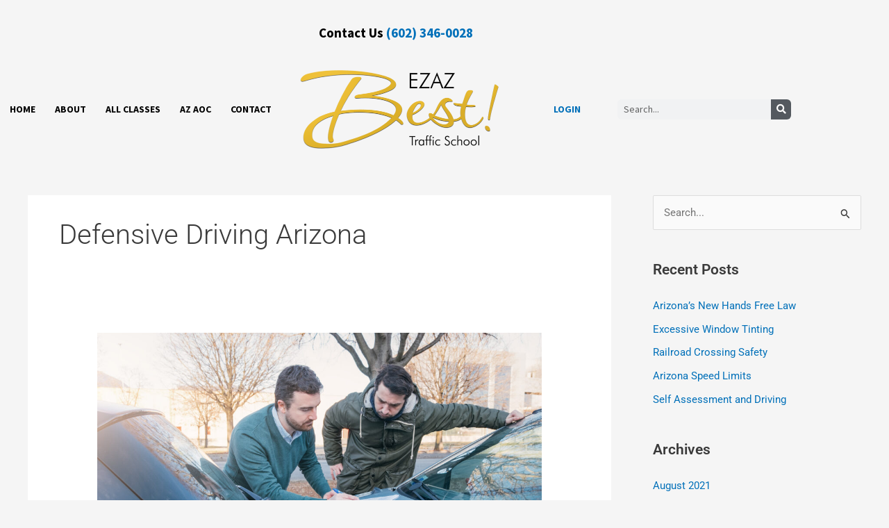

--- FILE ---
content_type: text/css; charset=utf-8
request_url: https://ezazbest.com/wp-content/uploads/sites/2/elementor/css/post-44.css?ver=1754521841
body_size: 1213
content:
.elementor-44 .elementor-element.elementor-element-f4327ed{padding:25px 0px 0px 0px;}.elementor-widget-heading .elementor-heading-title{font-family:var( --e-global-typography-primary-font-family ), Sans-serif;font-size:var( --e-global-typography-primary-font-size );font-weight:var( --e-global-typography-primary-font-weight );color:var( --e-global-color-primary );}.elementor-44 .elementor-element.elementor-element-5413436{text-align:center;}.elementor-44 .elementor-element.elementor-element-5413436 .elementor-heading-title{font-family:"Source Sans Pro", Sans-serif;font-size:19px;font-weight:700;color:var( --e-global-color-astglobalcolor8 );}.elementor-44 .elementor-element.elementor-element-84f83da > .elementor-container > .elementor-column > .elementor-widget-wrap{align-content:center;align-items:center;}.elementor-44 .elementor-element.elementor-element-84f83da{padding:25px 0px 0px 0px;}.elementor-widget-nav-menu .elementor-nav-menu .elementor-item{font-family:var( --e-global-typography-primary-font-family ), Sans-serif;font-size:var( --e-global-typography-primary-font-size );font-weight:var( --e-global-typography-primary-font-weight );}.elementor-widget-nav-menu .elementor-nav-menu--main .elementor-item{color:var( --e-global-color-text );fill:var( --e-global-color-text );}.elementor-widget-nav-menu .elementor-nav-menu--main .elementor-item:hover,
					.elementor-widget-nav-menu .elementor-nav-menu--main .elementor-item.elementor-item-active,
					.elementor-widget-nav-menu .elementor-nav-menu--main .elementor-item.highlighted,
					.elementor-widget-nav-menu .elementor-nav-menu--main .elementor-item:focus{color:var( --e-global-color-accent );fill:var( --e-global-color-accent );}.elementor-widget-nav-menu .elementor-nav-menu--main:not(.e--pointer-framed) .elementor-item:before,
					.elementor-widget-nav-menu .elementor-nav-menu--main:not(.e--pointer-framed) .elementor-item:after{background-color:var( --e-global-color-accent );}.elementor-widget-nav-menu .e--pointer-framed .elementor-item:before,
					.elementor-widget-nav-menu .e--pointer-framed .elementor-item:after{border-color:var( --e-global-color-accent );}.elementor-widget-nav-menu{--e-nav-menu-divider-color:var( --e-global-color-text );}.elementor-widget-nav-menu .elementor-nav-menu--dropdown .elementor-item, .elementor-widget-nav-menu .elementor-nav-menu--dropdown  .elementor-sub-item{font-family:var( --e-global-typography-accent-font-family ), Sans-serif;font-weight:var( --e-global-typography-accent-font-weight );}.elementor-44 .elementor-element.elementor-element-85b92da .elementor-menu-toggle{margin:0 auto;}.elementor-44 .elementor-element.elementor-element-85b92da .elementor-nav-menu .elementor-item{font-family:"Source Sans Pro", Sans-serif;font-size:14px;font-weight:700;text-transform:uppercase;}.elementor-44 .elementor-element.elementor-element-85b92da .elementor-nav-menu--main .elementor-item:hover,
					.elementor-44 .elementor-element.elementor-element-85b92da .elementor-nav-menu--main .elementor-item.elementor-item-active,
					.elementor-44 .elementor-element.elementor-element-85b92da .elementor-nav-menu--main .elementor-item.highlighted,
					.elementor-44 .elementor-element.elementor-element-85b92da .elementor-nav-menu--main .elementor-item:focus{color:#E9BD35;fill:#E9BD35;}.elementor-44 .elementor-element.elementor-element-85b92da .elementor-nav-menu--main:not(.e--pointer-framed) .elementor-item:before,
					.elementor-44 .elementor-element.elementor-element-85b92da .elementor-nav-menu--main:not(.e--pointer-framed) .elementor-item:after{background-color:#E9BD35;}.elementor-44 .elementor-element.elementor-element-85b92da .e--pointer-framed .elementor-item:before,
					.elementor-44 .elementor-element.elementor-element-85b92da .e--pointer-framed .elementor-item:after{border-color:#E9BD35;}.elementor-44 .elementor-element.elementor-element-85b92da .elementor-nav-menu--main .elementor-item{padding-left:14px;padding-right:14px;}.elementor-widget-theme-site-logo .widget-image-caption{color:var( --e-global-color-text );font-family:var( --e-global-typography-text-font-family ), Sans-serif;font-size:var( --e-global-typography-text-font-size );font-weight:var( --e-global-typography-text-font-weight );}.elementor-44 .elementor-element.elementor-element-8e456ba img{width:89%;}.elementor-bc-flex-widget .elementor-44 .elementor-element.elementor-element-bca3253.elementor-column .elementor-widget-wrap{align-items:center;}.elementor-44 .elementor-element.elementor-element-bca3253.elementor-column.elementor-element[data-element_type="column"] > .elementor-widget-wrap.elementor-element-populated{align-content:center;align-items:center;}.elementor-widget-text-editor{font-family:var( --e-global-typography-text-font-family ), Sans-serif;font-size:var( --e-global-typography-text-font-size );font-weight:var( --e-global-typography-text-font-weight );color:var( --e-global-color-text );}.elementor-widget-text-editor.elementor-drop-cap-view-stacked .elementor-drop-cap{background-color:var( --e-global-color-primary );}.elementor-widget-text-editor.elementor-drop-cap-view-framed .elementor-drop-cap, .elementor-widget-text-editor.elementor-drop-cap-view-default .elementor-drop-cap{color:var( --e-global-color-primary );border-color:var( --e-global-color-primary );}.elementor-44 .elementor-element.elementor-element-45f98a1 > .elementor-widget-container{margin:23px 0px 0px 0px;padding:0px 0px 0px 0px;}.elementor-44 .elementor-element.elementor-element-45f98a1{text-align:right;font-family:"Source Sans Pro", Sans-serif;font-size:14px;font-weight:700;}.elementor-widget-search-form input[type="search"].elementor-search-form__input{font-family:var( --e-global-typography-text-font-family ), Sans-serif;font-size:var( --e-global-typography-text-font-size );font-weight:var( --e-global-typography-text-font-weight );}.elementor-widget-search-form .elementor-search-form__input,
					.elementor-widget-search-form .elementor-search-form__icon,
					.elementor-widget-search-form .elementor-lightbox .dialog-lightbox-close-button,
					.elementor-widget-search-form .elementor-lightbox .dialog-lightbox-close-button:hover,
					.elementor-widget-search-form.elementor-search-form--skin-full_screen input[type="search"].elementor-search-form__input{color:var( --e-global-color-text );fill:var( --e-global-color-text );}.elementor-widget-search-form .elementor-search-form__submit{font-family:var( --e-global-typography-text-font-family ), Sans-serif;font-size:var( --e-global-typography-text-font-size );font-weight:var( --e-global-typography-text-font-weight );}.elementor-44 .elementor-element.elementor-element-49680ac .elementor-search-form__container{min-height:29px;}.elementor-44 .elementor-element.elementor-element-49680ac .elementor-search-form__submit{min-width:calc( 1 * 29px );--e-search-form-submit-text-color:var( --e-global-color-astglobalcolor5 );background-color:#54595F;--e-search-form-submit-icon-size:12px;}body:not(.rtl) .elementor-44 .elementor-element.elementor-element-49680ac .elementor-search-form__icon{padding-left:calc(29px / 3);}body.rtl .elementor-44 .elementor-element.elementor-element-49680ac .elementor-search-form__icon{padding-right:calc(29px / 3);}.elementor-44 .elementor-element.elementor-element-49680ac .elementor-search-form__input, .elementor-44 .elementor-element.elementor-element-49680ac.elementor-search-form--button-type-text .elementor-search-form__submit{padding-left:calc(29px / 3);padding-right:calc(29px / 3);}.elementor-44 .elementor-element.elementor-element-49680ac .elementor-search-form__input,
					.elementor-44 .elementor-element.elementor-element-49680ac .elementor-search-form__icon,
					.elementor-44 .elementor-element.elementor-element-49680ac .elementor-lightbox .dialog-lightbox-close-button,
					.elementor-44 .elementor-element.elementor-element-49680ac .elementor-lightbox .dialog-lightbox-close-button:hover,
					.elementor-44 .elementor-element.elementor-element-49680ac.elementor-search-form--skin-full_screen input[type="search"].elementor-search-form__input{color:#000000;fill:#000000;}.elementor-44 .elementor-element.elementor-element-49680ac:not(.elementor-search-form--skin-full_screen) .elementor-search-form__container{border-radius:6px;}.elementor-44 .elementor-element.elementor-element-49680ac.elementor-search-form--skin-full_screen input[type="search"].elementor-search-form__input{border-radius:6px;}.elementor-theme-builder-content-area{height:400px;}.elementor-location-header:before, .elementor-location-footer:before{content:"";display:table;clear:both;}@media(min-width:768px){.elementor-44 .elementor-element.elementor-element-85f6992{width:35.608%;}.elementor-44 .elementor-element.elementor-element-d750f4a{width:29.632%;}.elementor-44 .elementor-element.elementor-element-bca3253{width:12.703%;}.elementor-44 .elementor-element.elementor-element-d2cd9af{width:22.007%;}}@media(max-width:1024px){.elementor-widget-heading .elementor-heading-title{font-size:var( --e-global-typography-primary-font-size );}.elementor-widget-nav-menu .elementor-nav-menu .elementor-item{font-size:var( --e-global-typography-primary-font-size );}.elementor-widget-theme-site-logo .widget-image-caption{font-size:var( --e-global-typography-text-font-size );}.elementor-widget-text-editor{font-size:var( --e-global-typography-text-font-size );}.elementor-widget-search-form input[type="search"].elementor-search-form__input{font-size:var( --e-global-typography-text-font-size );}.elementor-widget-search-form .elementor-search-form__submit{font-size:var( --e-global-typography-text-font-size );}}@media(max-width:767px){.elementor-widget-heading .elementor-heading-title{font-size:var( --e-global-typography-primary-font-size );}.elementor-widget-nav-menu .elementor-nav-menu .elementor-item{font-size:var( --e-global-typography-primary-font-size );}.elementor-widget-theme-site-logo .widget-image-caption{font-size:var( --e-global-typography-text-font-size );}.elementor-widget-text-editor{font-size:var( --e-global-typography-text-font-size );}.elementor-44 .elementor-element.elementor-element-45f98a1{text-align:center;}.elementor-widget-search-form input[type="search"].elementor-search-form__input{font-size:var( --e-global-typography-text-font-size );}.elementor-widget-search-form .elementor-search-form__submit{font-size:var( --e-global-typography-text-font-size );}}

--- FILE ---
content_type: text/css; charset=utf-8
request_url: https://ezazbest.com/wp-content/uploads/sites/2/elementor/css/post-50.css?ver=1754521841
body_size: 1008
content:
.elementor-50 .elementor-element.elementor-element-18867bc{padding:25px 0px 0px 0px;}.elementor-widget-divider .elementor-divider__text{font-family:var( --e-global-typography-secondary-font-family ), Sans-serif;font-weight:var( --e-global-typography-secondary-font-weight );}.elementor-50 .elementor-element.elementor-element-6ca6460{--divider-border-style:solid;--divider-color:#000;--divider-border-width:1px;}.elementor-50 .elementor-element.elementor-element-6ca6460 .elementor-divider-separator{width:50%;margin:0 auto;margin-center:0;}.elementor-50 .elementor-element.elementor-element-6ca6460 .elementor-divider{text-align:center;padding-block-start:15px;padding-block-end:15px;}.elementor-widget-theme-site-logo .widget-image-caption{color:var( --e-global-color-text );font-family:var( --e-global-typography-text-font-family ), Sans-serif;font-size:var( --e-global-typography-text-font-size );font-weight:var( --e-global-typography-text-font-weight );}.elementor-50 .elementor-element.elementor-element-cebc6ce img{width:69%;}.elementor-widget-heading .elementor-heading-title{font-family:var( --e-global-typography-primary-font-family ), Sans-serif;font-size:var( --e-global-typography-primary-font-size );font-weight:var( --e-global-typography-primary-font-weight );color:var( --e-global-color-primary );}.elementor-50 .elementor-element.elementor-element-72c5c2d{text-align:center;}.elementor-50 .elementor-element.elementor-element-72c5c2d .elementor-heading-title{font-family:"Source Sans Pro", Sans-serif;font-size:14px;font-weight:700;color:var( --e-global-color-ac169fc );}.elementor-widget-text-editor{font-family:var( --e-global-typography-text-font-family ), Sans-serif;font-size:var( --e-global-typography-text-font-size );font-weight:var( --e-global-typography-text-font-weight );color:var( --e-global-color-text );}.elementor-widget-text-editor.elementor-drop-cap-view-stacked .elementor-drop-cap{background-color:var( --e-global-color-primary );}.elementor-widget-text-editor.elementor-drop-cap-view-framed .elementor-drop-cap, .elementor-widget-text-editor.elementor-drop-cap-view-default .elementor-drop-cap{color:var( --e-global-color-primary );border-color:var( --e-global-color-primary );}.elementor-50 .elementor-element.elementor-element-7449d71 > .elementor-widget-container{padding:0px 45px 0px 45px;}.elementor-50 .elementor-element.elementor-element-ef58f32:not(.elementor-motion-effects-element-type-background), .elementor-50 .elementor-element.elementor-element-ef58f32 > .elementor-motion-effects-container > .elementor-motion-effects-layer{background-color:var( --e-global-color-5973232 );}.elementor-50 .elementor-element.elementor-element-ef58f32{transition:background 0.3s, border 0.3s, border-radius 0.3s, box-shadow 0.3s;}.elementor-50 .elementor-element.elementor-element-ef58f32 > .elementor-background-overlay{transition:background 0.3s, border-radius 0.3s, opacity 0.3s;}.elementor-widget-nav-menu .elementor-nav-menu .elementor-item{font-family:var( --e-global-typography-primary-font-family ), Sans-serif;font-size:var( --e-global-typography-primary-font-size );font-weight:var( --e-global-typography-primary-font-weight );}.elementor-widget-nav-menu .elementor-nav-menu--main .elementor-item{color:var( --e-global-color-text );fill:var( --e-global-color-text );}.elementor-widget-nav-menu .elementor-nav-menu--main .elementor-item:hover,
					.elementor-widget-nav-menu .elementor-nav-menu--main .elementor-item.elementor-item-active,
					.elementor-widget-nav-menu .elementor-nav-menu--main .elementor-item.highlighted,
					.elementor-widget-nav-menu .elementor-nav-menu--main .elementor-item:focus{color:var( --e-global-color-accent );fill:var( --e-global-color-accent );}.elementor-widget-nav-menu .elementor-nav-menu--main:not(.e--pointer-framed) .elementor-item:before,
					.elementor-widget-nav-menu .elementor-nav-menu--main:not(.e--pointer-framed) .elementor-item:after{background-color:var( --e-global-color-accent );}.elementor-widget-nav-menu .e--pointer-framed .elementor-item:before,
					.elementor-widget-nav-menu .e--pointer-framed .elementor-item:after{border-color:var( --e-global-color-accent );}.elementor-widget-nav-menu{--e-nav-menu-divider-color:var( --e-global-color-text );}.elementor-widget-nav-menu .elementor-nav-menu--dropdown .elementor-item, .elementor-widget-nav-menu .elementor-nav-menu--dropdown  .elementor-sub-item{font-family:var( --e-global-typography-accent-font-family ), Sans-serif;font-weight:var( --e-global-typography-accent-font-weight );}.elementor-50 .elementor-element.elementor-element-051438d .elementor-menu-toggle{margin:0 auto;}.elementor-50 .elementor-element.elementor-element-051438d .elementor-nav-menu--main .elementor-item{color:var( --e-global-color-astglobalcolor5 );fill:var( --e-global-color-astglobalcolor5 );}.elementor-50 .elementor-element.elementor-element-051438d .elementor-nav-menu--main .elementor-item:hover,
					.elementor-50 .elementor-element.elementor-element-051438d .elementor-nav-menu--main .elementor-item.elementor-item-active,
					.elementor-50 .elementor-element.elementor-element-051438d .elementor-nav-menu--main .elementor-item.highlighted,
					.elementor-50 .elementor-element.elementor-element-051438d .elementor-nav-menu--main .elementor-item:focus{color:#E9BD35;fill:#E9BD35;}.elementor-50 .elementor-element.elementor-element-051438d .elementor-nav-menu--main:not(.e--pointer-framed) .elementor-item:before,
					.elementor-50 .elementor-element.elementor-element-051438d .elementor-nav-menu--main:not(.e--pointer-framed) .elementor-item:after{background-color:#E9BD35;}.elementor-50 .elementor-element.elementor-element-051438d .e--pointer-framed .elementor-item:before,
					.elementor-50 .elementor-element.elementor-element-051438d .e--pointer-framed .elementor-item:after{border-color:#E9BD35;}.elementor-50 .elementor-element.elementor-element-8e11678{text-align:center;font-family:"Source Sans Pro", Sans-serif;font-size:14px;font-weight:700;color:var( --e-global-color-astglobalcolor5 );}.elementor-50 .elementor-element.elementor-element-0355728 > .elementor-widget-container{margin:-36px 0px 0px 0px;padding:0px 0px 0px 0px;}.elementor-50 .elementor-element.elementor-element-0355728{text-align:center;font-family:"Source Sans Pro", Sans-serif;font-size:14px;font-weight:400;color:var( --e-global-color-astglobalcolor5 );}.elementor-widget-image .widget-image-caption{color:var( --e-global-color-text );font-family:var( --e-global-typography-text-font-family ), Sans-serif;font-size:var( --e-global-typography-text-font-size );font-weight:var( --e-global-typography-text-font-weight );}.elementor-50 .elementor-element.elementor-element-548c35f > .elementor-widget-container{margin:-27px 0px 0px 0px;}.elementor-50 .elementor-element.elementor-element-662fce2{padding:0px 0px 25px 0px;}.elementor-50 .elementor-element.elementor-element-4e30df8{text-align:center;font-family:"Source Sans Pro", Sans-serif;font-size:11px;font-weight:400;color:#3D3D3D;}.elementor-theme-builder-content-area{height:400px;}.elementor-location-header:before, .elementor-location-footer:before{content:"";display:table;clear:both;}@media(max-width:1024px){.elementor-widget-theme-site-logo .widget-image-caption{font-size:var( --e-global-typography-text-font-size );}.elementor-widget-heading .elementor-heading-title{font-size:var( --e-global-typography-primary-font-size );}.elementor-widget-text-editor{font-size:var( --e-global-typography-text-font-size );}.elementor-widget-nav-menu .elementor-nav-menu .elementor-item{font-size:var( --e-global-typography-primary-font-size );}.elementor-widget-image .widget-image-caption{font-size:var( --e-global-typography-text-font-size );}}@media(max-width:767px){.elementor-widget-theme-site-logo .widget-image-caption{font-size:var( --e-global-typography-text-font-size );}.elementor-widget-heading .elementor-heading-title{font-size:var( --e-global-typography-primary-font-size );}.elementor-widget-text-editor{font-size:var( --e-global-typography-text-font-size );}.elementor-widget-nav-menu .elementor-nav-menu .elementor-item{font-size:var( --e-global-typography-primary-font-size );}.elementor-widget-image .widget-image-caption{font-size:var( --e-global-typography-text-font-size );}}